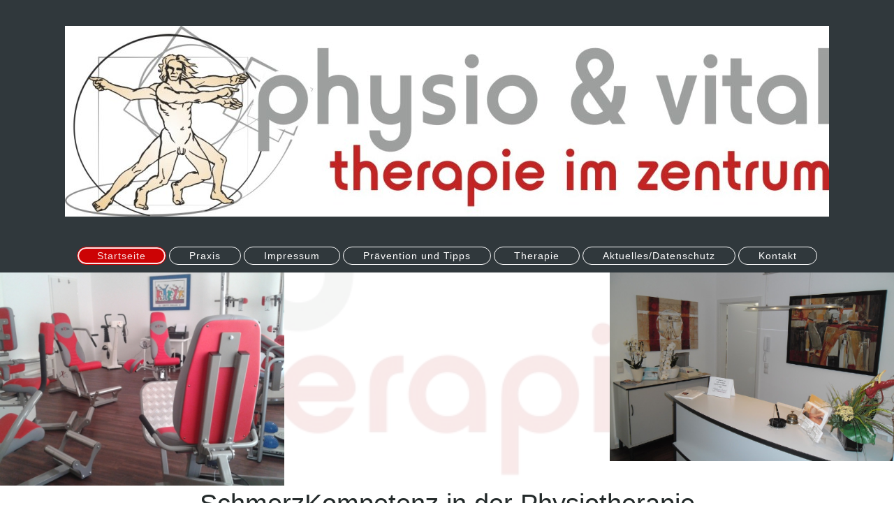

--- FILE ---
content_type: text/html; charset=UTF-8
request_url: https://www.physio-hilgert.de/
body_size: 4571
content:
<!DOCTYPE html>
<html lang="de"  ><head prefix="og: http://ogp.me/ns# fb: http://ogp.me/ns/fb# business: http://ogp.me/ns/business#">
    <meta http-equiv="Content-Type" content="text/html; charset=utf-8"/>
    <meta name="generator" content="IONOS MyWebsite"/>
        
    <link rel="dns-prefetch" href="//cdn.website-start.de/"/>
    <link rel="dns-prefetch" href="//107.mod.mywebsite-editor.com"/>
    <link rel="dns-prefetch" href="https://107.sb.mywebsite-editor.com/"/>
    <link rel="shortcut icon" href="//cdn.website-start.de/favicon.ico"/>
        <title>Physiotherapeut Erwin Hilgert - Physiotherapie Hilgert</title>
    
    <style type="text/css">@media screen and (min-device-width: 1024px) {
            .mediumScreenDisabled { display:block }
            .smallScreenDisabled { display:block }
        }
        @media screen and (max-device-width: 1024px) { .mediumScreenDisabled { display:none } }
        @media screen and (max-device-width: 568px) { .smallScreenDisabled { display:none } }
                @media screen and (min-width: 1024px) {
            .mobilepreview .mediumScreenDisabled { display:block }
            .mobilepreview .smallScreenDisabled { display:block }
        }
        @media screen and (max-width: 1024px) { .mobilepreview .mediumScreenDisabled { display:none } }
        @media screen and (max-width: 568px) { .mobilepreview .smallScreenDisabled { display:none } }</style>
    <meta name="viewport" content="width=1025"/>

<meta name="format-detection" content="telephone=no"/>
        <meta name="keywords" content="Kaiserslautern, Physiotherapie, Massage, Praxis, Gesundheit, Hilgert, Prävention"/>
            <meta name="description" content="Krankengymnastik Erwin Hilgert Kaiserslautern Physiotherapie"/>
            <meta name="robots" content="index,follow"/>
        <link href="//cdn.website-start.de/templates/2127/style.css?1763478093678" rel="stylesheet" type="text/css"/>
    <link href="https://www.physio-hilgert.de/s/style/theming.css?1707341202" rel="stylesheet" type="text/css"/>
    <link href="//cdn.website-start.de/app/cdn/min/group/web.css?1763478093678" rel="stylesheet" type="text/css"/>
<link href="//cdn.website-start.de/app/cdn/min/moduleserver/css/de_DE/common,shoppingbasket?1763478093678" rel="stylesheet" type="text/css"/>
    <link href="//cdn.website-start.de/app/cdn/min/group/mobilenavigation.css?1763478093678" rel="stylesheet" type="text/css"/>
    <link href="https://107.sb.mywebsite-editor.com/app/logstate2-css.php?site=553349796&amp;t=1768754435" rel="stylesheet" type="text/css"/>

<script type="text/javascript">
    /* <![CDATA[ */
var stagingMode = '';
    /* ]]> */
</script>
<script src="https://107.sb.mywebsite-editor.com/app/logstate-js.php?site=553349796&amp;t=1768754435"></script>

    <link href="//cdn.website-start.de/templates/2127/print.css?1763478093678" rel="stylesheet" media="print" type="text/css"/>
    <script type="text/javascript">
    /* <![CDATA[ */
    var systemurl = 'https://107.sb.mywebsite-editor.com/';
    var webPath = '/';
    var proxyName = '';
    var webServerName = 'www.physio-hilgert.de';
    var sslServerUrl = 'https://www.physio-hilgert.de';
    var nonSslServerUrl = 'http://www.physio-hilgert.de';
    var webserverProtocol = 'http://';
    var nghScriptsUrlPrefix = '//107.mod.mywebsite-editor.com';
    var sessionNamespace = 'DIY_SB';
    var jimdoData = {
        cdnUrl:  '//cdn.website-start.de/',
        messages: {
            lightBox: {
    image : 'Bild',
    of: 'von'
}

        },
        isTrial: 0,
        pageId: 918978167    };
    var script_basisID = "553349796";

    diy = window.diy || {};
    diy.web = diy.web || {};

        diy.web.jsBaseUrl = "//cdn.website-start.de/s/build/";

    diy.context = diy.context || {};
    diy.context.type = diy.context.type || 'web';
    /* ]]> */
</script>

<script type="text/javascript" src="//cdn.website-start.de/app/cdn/min/group/web.js?1763478093678" crossorigin="anonymous"></script><script type="text/javascript" src="//cdn.website-start.de/s/build/web.bundle.js?1763478093678" crossorigin="anonymous"></script><script type="text/javascript" src="//cdn.website-start.de/app/cdn/min/group/mobilenavigation.js?1763478093678" crossorigin="anonymous"></script><script src="//cdn.website-start.de/app/cdn/min/moduleserver/js/de_DE/common,shoppingbasket?1763478093678"></script>
<script type="text/javascript" src="https://cdn.website-start.de/proxy/apps/static/resource/dependencies/"></script><script type="text/javascript">
                    if (typeof require !== 'undefined') {
                        require.config({
                            waitSeconds : 10,
                            baseUrl : 'https://cdn.website-start.de/proxy/apps/static/js/'
                        });
                    }
                </script><script type="text/javascript" src="//cdn.website-start.de/app/cdn/min/group/pfcsupport.js?1763478093678" crossorigin="anonymous"></script>    <meta property="og:type" content="business.business"/>
    <meta property="og:url" content="https://www.physio-hilgert.de/"/>
    <meta property="og:title" content="Physiotherapeut Erwin Hilgert - Physiotherapie Hilgert"/>
            <meta property="og:description" content="Krankengymnastik Erwin Hilgert Kaiserslautern Physiotherapie"/>
                <meta property="og:image" content="https://www.physio-hilgert.de/s/misc/logo.jpg?t=1767332721"/>
        <meta property="business:contact_data:country_name" content="Deutschland"/>
    <meta property="business:contact_data:street_address" content="Hauptstraße 5"/>
    <meta property="business:contact_data:locality" content="Weilerbach"/>
    
    
    <meta property="business:contact_data:postal_code" content="67685"/>
    
    
    
</head>


<body class="body diyBgActive  startpage cc-pagemode-default diyfeNoSidebar diy-layout-fullWidth diy-market-de_DE" data-pageid="918978167" id="page-918978167">
    
    <div class="diyw">
        <div class="diyweb">
<div class="diywebGutter">
<div class="diywebHeader diyfeCA diyfeCA2">

<div class="diywebHeader-item diywebMobileNavigation">

<nav id="diyfeMobileNav" class="diyfeCA diyfeCA2" role="navigation">
    <a title="Navigation aufklappen/zuklappen">Navigation aufklappen/zuklappen</a>
    <ul class="mainNav1"><li class="current hasSubNavigation"><a data-page-id="918978167" href="https://www.physio-hilgert.de/" class="current level_1"><span>Startseite</span></a></li><li class=" hasSubNavigation"><a data-page-id="918978168" href="https://www.physio-hilgert.de/praxis/" class=" level_1"><span>Praxis</span></a><span class="diyfeDropDownSubOpener">&nbsp;</span><div class="diyfeDropDownSubList diyfeCA diyfeCA3"><ul class="mainNav2"><li class=" hasSubNavigation"><a data-page-id="918978169" href="https://www.physio-hilgert.de/praxis/über-uns/" class=" level_2"><span>Über uns</span></a></li><li class=" hasSubNavigation"><a data-page-id="918978170" href="https://www.physio-hilgert.de/praxis/öffnungszeiten/" class=" level_2"><span>Öffnungszeiten</span></a></li><li class=" hasSubNavigation"><a data-page-id="918978172" href="https://www.physio-hilgert.de/praxis/hinweise/" class=" level_2"><span>Hinweise</span></a></li></ul></div></li><li class=" hasSubNavigation"><a data-page-id="918978183" href="https://www.physio-hilgert.de/impressum/" class=" level_1"><span>Impressum</span></a></li><li class=" hasSubNavigation"><a data-page-id="918978178" href="https://www.physio-hilgert.de/prävention-und-tipps/" class=" level_1"><span>Prävention und Tipps</span></a></li><li class=" hasSubNavigation"><a data-page-id="918978173" href="https://www.physio-hilgert.de/therapie/" class=" level_1"><span>Therapie</span></a><span class="diyfeDropDownSubOpener">&nbsp;</span><div class="diyfeDropDownSubList diyfeCA diyfeCA3"><ul class="mainNav2"><li class=" hasSubNavigation"><a data-page-id="918978174" href="https://www.physio-hilgert.de/therapie/krankengymnastik/" class=" level_2"><span>Krankengymnastik</span></a></li><li class=" hasSubNavigation"><a data-page-id="918978175" href="https://www.physio-hilgert.de/therapie/massagetherapie/" class=" level_2"><span>Massagetherapie</span></a></li><li class=" hasSubNavigation"><a data-page-id="918978177" href="https://www.physio-hilgert.de/therapie/kostenlose-beratungsgespräche/" class=" level_2"><span>Kostenlose Beratungsgespräche</span></a></li></ul></div></li><li class=" hasSubNavigation"><a data-page-id="918978179" href="https://www.physio-hilgert.de/aktuelles-datenschutz/" class=" level_1"><span>Aktuelles/Datenschutz</span></a><span class="diyfeDropDownSubOpener">&nbsp;</span><div class="diyfeDropDownSubList diyfeCA diyfeCA3"><ul class="mainNav2"><li class=" hasSubNavigation"><a data-page-id="918978180" href="https://www.physio-hilgert.de/aktuelles-datenschutz/neue-kurse/" class=" level_2"><span>Neue Kurse</span></a></li></ul></div></li><li class=" hasSubNavigation"><a data-page-id="918978181" href="https://www.physio-hilgert.de/kontakt/" class=" level_1"><span>Kontakt</span></a><span class="diyfeDropDownSubOpener">&nbsp;</span><div class="diyfeDropDownSubList diyfeCA diyfeCA3"><ul class="mainNav2"><li class=" hasSubNavigation"><a data-page-id="918978182" href="https://www.physio-hilgert.de/kontakt/ihr-weg-zu-meiner-praxis/" class=" level_2"><span>Ihr Weg zu meiner Praxis</span></a></li></ul></div></li></ul></nav>
</div>
<div class="diywebHeader-item diywebLogoArea">

    <style type="text/css" media="all">
        /* <![CDATA[ */
                .diyw #website-logo {
            text-align: center !important;
                        padding: 37px 0;
                    }
        
                /* ]]> */
    </style>

    <div id="website-logo">
            <a href="https://www.physio-hilgert.de/"><img class="website-logo-image" width="1094" src="https://www.physio-hilgert.de/s/misc/logo.jpg?t=1767332722" alt=""/></a>

            
            </div>


</div>

<div class="diywebHeader-item diywebDesktopNavigation">
<div class="diywebMainNavigation">
<div class="webnavigation"><ul id="mainNav1" class="mainNav1"><li class="navTopItemGroup_1"><a data-page-id="918978167" href="https://www.physio-hilgert.de/" class="current level_1"><span>Startseite</span></a></li><li class="navTopItemGroup_2"><a data-page-id="918978168" href="https://www.physio-hilgert.de/praxis/" class="level_1"><span>Praxis</span></a></li><li class="navTopItemGroup_3"><a data-page-id="918978183" href="https://www.physio-hilgert.de/impressum/" class="level_1"><span>Impressum</span></a></li><li class="navTopItemGroup_4"><a data-page-id="918978178" href="https://www.physio-hilgert.de/prävention-und-tipps/" class="level_1"><span>Prävention und Tipps</span></a></li><li class="navTopItemGroup_5"><a data-page-id="918978173" href="https://www.physio-hilgert.de/therapie/" class="level_1"><span>Therapie</span></a></li><li class="navTopItemGroup_6"><a data-page-id="918978179" href="https://www.physio-hilgert.de/aktuelles-datenschutz/" class="level_1"><span>Aktuelles/Datenschutz</span></a></li><li class="navTopItemGroup_7"><a data-page-id="918978181" href="https://www.physio-hilgert.de/kontakt/" class="level_1"><span>Kontakt</span></a></li></ul></div>
<div class="webnavigation"></div>
<div class="webnavigation"></div>
</div>
</div>
</div>
</div>

<div class="diywebContent">
<div class="diywebGutter">
<div class="diywebMain">
<div class="diyfeCA diyfeCA1">

        <div id="content_area">
        	<div id="content_start"></div>
        	
        
        <div id="matrix_1023466782" class="sortable-matrix" data-matrixId="1023466782"><div class="n module-type-matrix "> 

<div class="diyfeModGridGroup diyfeModGrid3">
            <div class="diyfeModGridElement diyfeModGridCol33 diyfeModGridElement1st">
            <div class="diyfeModGridContent">
                <div id="matrix_1027066214" class="sortable-matrix-child" data-matrixId="1027066214"><div class="n module-type-imageSubtitle diyfeLiveArea "> <div class="clearover imageSubtitle imageFitWidth" id="imageSubtitle-5807524447">
    <div class="align-container align-center" style="max-width: 512px">
        <a class="imagewrapper" href="https://www.physio-hilgert.de/s/cc_images/teaserbox_2457825723.jpg?t=1447332678" rel="lightbox[5807524447]">
            <img id="image_2457825723" src="https://www.physio-hilgert.de/s/cc_images/cache_2457825723.jpg?t=1447332678" alt="" style="max-width: 512px; height:auto"/>
        </a>

        
    </div>

</div>

<script type="text/javascript">
//<![CDATA[
jQuery(function($) {
    var $target = $('#imageSubtitle-5807524447');

    if ($.fn.swipebox && Modernizr.touch) {
        $target
            .find('a[rel*="lightbox"]')
            .addClass('swipebox')
            .swipebox();
    } else {
        $target.tinyLightbox({
            item: 'a[rel*="lightbox"]',
            cycle: false,
            hideNavigation: true
        });
    }
});
//]]>
</script>
 </div></div>            </div>
        </div>
            <div class="diyfeModGridElement diyfeModGridCol33 diyfeModGridElement2nd">
            <div class="diyfeModGridContent">
                <div id="matrix_1027066215" class="sortable-matrix-child" data-matrixId="1027066215"></div>            </div>
        </div>
            <div class="diyfeModGridElement diyfeModGridCol33 diyfeModGridElement3rd">
            <div class="diyfeModGridContent">
                <div id="matrix_1027066216" class="sortable-matrix-child" data-matrixId="1027066216"><div class="n module-type-imageSubtitle diyfeLiveArea "> <div class="clearover imageSubtitle imageFitWidth" id="imageSubtitle-5807524328">
    <div class="align-container align-center" style="max-width: 540px">
        <a class="imagewrapper" href="https://www.physio-hilgert.de/s/cc_images/teaserbox_2457825975.jpg?t=1474291092" rel="lightbox[5807524328]">
            <img id="image_2457825975" src="https://www.physio-hilgert.de/s/cc_images/cache_2457825975.jpg?t=1474291092" alt="" style="max-width: 540px; height:auto"/>
        </a>

        
    </div>

</div>

<script type="text/javascript">
//<![CDATA[
jQuery(function($) {
    var $target = $('#imageSubtitle-5807524328');

    if ($.fn.swipebox && Modernizr.touch) {
        $target
            .find('a[rel*="lightbox"]')
            .addClass('swipebox')
            .swipebox();
    } else {
        $target.tinyLightbox({
            item: 'a[rel*="lightbox"]',
            cycle: false,
            hideNavigation: true
        });
    }
});
//]]>
</script>
 </div></div>            </div>
        </div>
        <div style="clear: both;"></div>
</div>
 </div><div class="n module-type-header diyfeLiveArea "> <h1><span class="diyfeDecoration">SchmerzKompetenz in der Physiotherapie</span></h1> </div><div class="n module-type-text diyfeLiveArea "> <p style="text-align: center;">zertifiziert von der Deutschen Schmerzliga e.V.</p> </div><div class="n module-type-imageSubtitle diyfeLiveArea "> <div class="clearover imageSubtitle" id="imageSubtitle-5807525285">
    <div class="align-container align-center" style="max-width: 266px">
        <a class="imagewrapper" href="https://www.physio-hilgert.de/s/cc_images/teaserbox_2457826660.jpg?t=1447334358" rel="lightbox[5807525285]">
            <img id="image_2457826660" src="https://www.physio-hilgert.de/s/cc_images/cache_2457826660.jpg?t=1447334358" alt="" style="max-width: 266px; height:auto"/>
        </a>

        
    </div>

</div>

<script type="text/javascript">
//<![CDATA[
jQuery(function($) {
    var $target = $('#imageSubtitle-5807525285');

    if ($.fn.swipebox && Modernizr.touch) {
        $target
            .find('a[rel*="lightbox"]')
            .addClass('swipebox')
            .swipebox();
    } else {
        $target.tinyLightbox({
            item: 'a[rel*="lightbox"]',
            cycle: false,
            hideNavigation: true
        });
    }
});
//]]>
</script>
 </div><div class="n module-type-text diyfeLiveArea "> <p> </p>
<p>Auf den folgenden Seiten möchten wir Sie über uns und die Leistungsvielfalt unserer Praxis informieren und Ihnen die Gelegenheit geben, sich in aller Ruhe bei uns umzusehen.</p>
<p>Wir wünschen Ihnen viel Spaß und hoffen, Sie bald bei uns persönlich begrüßen zu dürfen.</p>
<p> </p>
<p><span style="color: #0000ff;"><strong>Wir freuen uns darauf, Sie umfassend betreuen zu können!</strong></span></p> </div><div class="n module-type-hr diyfeLiveArea "> <div style="padding: 0px 0px">
    <div class="hr"></div>
</div>
 </div><div class="n module-type-hr diyfeLiveArea "> <div style="padding: 0px 0px">
    <div class="hr"></div>
</div>
 </div><div class="n module-type-textWithImage diyfeLiveArea "> 
<div class="clearover " id="textWithImage-5779885276">
<div class="align-container imgright" style="max-width: 100%; width: 120px;">
    <a class="imagewrapper" href="https://www.physio-hilgert.de/s/cc_images/teaserbox_2441804391.jpg?t=1486743956" rel="lightbox[5779885276]">
        <img src="https://www.physio-hilgert.de/s/cc_images/cache_2441804391.jpg?t=1486743956" id="image_5779885276" alt="" style="width:100%"/>
    </a>


</div> 
<div class="textwrapper">
<p><strong>Über die Praxis</strong></p>
<p>Wir setzen bewährte Behandlungstechniken gezielt ein, um sie individuell und bestmöglich zu behandeln.</p>
<p><a href="https://www.physio-hilgert.de/praxis/">mehr</a></p>
</div>
</div> 
<script type="text/javascript">
    //<![CDATA[
    jQuery(document).ready(function($){
        var $target = $('#textWithImage-5779885276');

        if ($.fn.swipebox && Modernizr.touch) {
            $target
                .find('a[rel*="lightbox"]')
                .addClass('swipebox')
                .swipebox();
        } else {
            $target.tinyLightbox({
                item: 'a[rel*="lightbox"]',
                cycle: false,
                hideNavigation: true
            });
        }
    });
    //]]>
</script>
 </div><div class="n module-type-textWithImage diyfeLiveArea "> 
<div class="clearover " id="textWithImage-5779885271">
<div class="align-container imgright" style="max-width: 100%; width: 120px;">
    <a class="imagewrapper" href="https://www.physio-hilgert.de/s/cc_images/cache_2414528098.jpg?t=1296586618" rel="lightbox[5779885271]">
        <img src="https://www.physio-hilgert.de/s/cc_images/cache_2414528098.jpg?t=1296586618" id="image_5779885271" alt="" style="width:100%"/>
    </a>


</div> 
<div class="textwrapper">
<p><strong><strong>Unsere Therapieschwerpunkte</strong></strong></p>
<p>Wir bieten maßgeschneiderte Behandlungen für die Prophylaxe, Therapie und Rehabilitation Ihrer Beschwerden an.</p>
<p><a href="https://www.physio-hilgert.de/therapie/">mehr</a></p>
</div>
</div> 
<script type="text/javascript">
    //<![CDATA[
    jQuery(document).ready(function($){
        var $target = $('#textWithImage-5779885271');

        if ($.fn.swipebox && Modernizr.touch) {
            $target
                .find('a[rel*="lightbox"]')
                .addClass('swipebox')
                .swipebox();
        } else {
            $target.tinyLightbox({
                item: 'a[rel*="lightbox"]',
                cycle: false,
                hideNavigation: true
            });
        }
    });
    //]]>
</script>
 </div><div class="n module-type-hr diyfeLiveArea "> <div style="padding: 0px 0px">
    <div class="hr"></div>
</div>
 </div></div>
        
        
        </div>
</div>
</div>
<div class="diywebSecondary diyfeCA diyfeCA3">
<div class="diywebGutter">

</div>

</div>
</div>
</div>


<div class="diywebGutter">
<div class="diywebFooter diyfeCA diyfeCA4">
<div class="diywebGutter">
<div id="contentfooter">
    <div class="leftrow">
                        <a rel="nofollow" href="javascript:window.print();">
                    <img class="inline" height="14" width="18" src="//cdn.website-start.de/s/img/cc/printer.gif" alt=""/>
                    Druckversion                </a> <span class="footer-separator">|</span>
                <a href="https://www.physio-hilgert.de/sitemap/">Sitemap</a>
            </div>
    <script type="text/javascript">
        window.diy.ux.Captcha.locales = {
            generateNewCode: 'Neuen Code generieren',
            enterCode: 'Bitte geben Sie den Code ein'
        };
        window.diy.ux.Cap2.locales = {
            generateNewCode: 'Neuen Code generieren',
            enterCode: 'Bitte geben Sie den Code ein'
        };
    </script>
    <div class="rightrow">
                    <span class="loggedout">
                <a rel="nofollow" id="login" href="https://login.1and1-editor.com/553349796/www.physio-hilgert.de/de?pageId=918978167">
                    Login                </a>
            </span>
                
                <span class="loggedin">
            <a rel="nofollow" id="logout" href="https://107.sb.mywebsite-editor.com/app/cms/logout.php">Logout</a> <span class="footer-separator">|</span>
            <a rel="nofollow" id="edit" href="https://107.sb.mywebsite-editor.com/app/553349796/918978167/">Seite bearbeiten</a>
        </span>
    </div>
</div>
            <div id="loginbox" class="hidden">
                <script type="text/javascript">
                    /* <![CDATA[ */
                    function forgotpw_popup() {
                        var url = 'https://passwort.1und1.de/xml/request/RequestStart';
                        fenster = window.open(url, "fenster1", "width=600,height=400,status=yes,scrollbars=yes,resizable=yes");
                        // IE8 doesn't return the window reference instantly or at all.
                        // It may appear the call failed and fenster is null
                        if (fenster && fenster.focus) {
                            fenster.focus();
                        }
                    }
                    /* ]]> */
                </script>
                                <img class="logo" src="//cdn.website-start.de/s/img/logo.gif" alt="IONOS" title="IONOS"/>

                <div id="loginboxOuter"></div>
            </div>
        

</div>
</div>
</div>
</div>
    </div>

    
    </body>


<!-- rendered at Fri, 02 Jan 2026 06:45:22 +0100 -->
</html>
